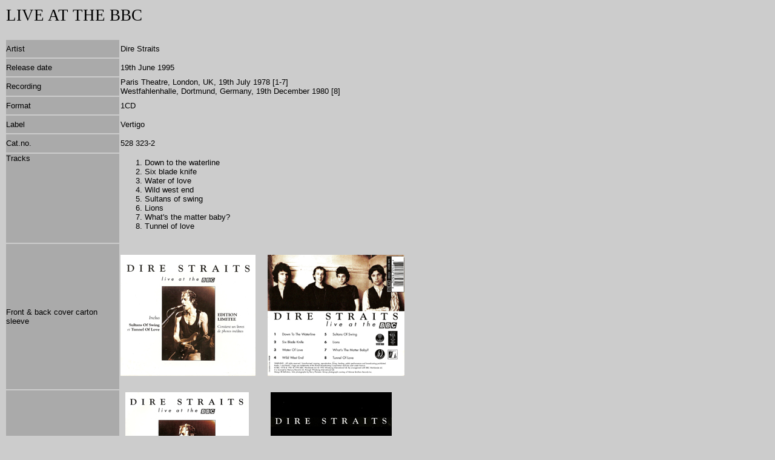

--- FILE ---
content_type: text/html
request_url: http://oneverybootleg.nl/officially_owned_BBC6.htm
body_size: 5993
content:
<html>

<head>
<meta http-equiv="Content-Language" content="nl">
<meta http-equiv="Content-Type" content="text/html; charset=windows-1252">
<title>LIVE AT THE BBC</title>
</head>

<body bgcolor="#CCCCCC">

<font face="Flareserif821 BT">
<table cellPadding="0" width="92%" id="table1" height="1062">
  <!-- MSTableType="nolayout" -->
  <tr vAlign="top">
    <td height="32" valign="middle" colspan="2">
<span style="font-size: 20pt">LIVE AT THE BBC</span><font style="font-size: 15pt" face="Flareserif821 BT"><br>
&nbsp;</font></td>
  </tr>
  </font>

<font face="Arial">
  <tr vAlign="top">
    <td bgColor="#aaaaaa" width="187" height="29" valign="middle">
    <font style="font-size: 10pt" color="#000000" face="Arial">Artist</font></td>
    <td height="29" valign="middle"><font face="Arial" size="2">Dire Straits</font></td>
  </tr>
  </font>

<font face="Flareserif821 BT">
  <tr vAlign="top">
    <td bgColor="#aaaaaa" width="187" height="29" valign="middle">
    <font face="Arial" size="2">Release date</font></td>
    <td height="29" valign="middle">
    <font face="Arial" style="font-size: 10pt">19th June 1995</font></td>
  </tr>
  </font><font face="Arial,Helvetica"><font face="Arial">
  <tr>
    <td bgColor="#aaaaaa" width="187" height="29" valign="middle">
    <font face="Arial" size="2">Recording</font></td>
    <td height="29" valign="middle">

    <font face="Arial" size="2">Paris Theatre, London, UK</font><font face="Arial" style="font-size: 10pt">, 
	</font><font face="Arial" style="font-size: 10pt">19th July 1978 
	[1-7]<br>
	</font><font face="Arial" size="2">Westfahlenhalle, Dortmund, Germany, 19th 
	December 1980 </font><font face="Arial" style="font-size: 10pt">[8]</font></td>
  </tr>
  </font>
  <tr>
    <td bgColor="#aaaaaa" width="187" height="29" valign="middle">
    <font face="Arial" size="2">Format</font></td>
    <td height="29" valign="middle">
    <font face="Arial" size="2">1CD</font></td>
  </tr>
  <tr>
    <td bgColor="#aaaaaa" width="187" height="29" valign="middle">
    <font face="Arial" size="2">Label</font></td>
    <td height="29" valign="middle">
    <font face="Arial" size="2">Vertigo</font></td>
  </tr>
  <tr>
    <td bgColor="#aaaaaa" width="187" height="30" valign="middle">
    <font face="Arial" size="2">Cat.no.</font></td>
    <td height="30" valign="middle">
    <font face="Arial" style="font-size: 10pt">528 323-2</font></td>
  </tr>
  <tr>
    <td bgColor="#aaaaaa" width="187" height="147" valign="top">
    <font face="Arial" style="font-size: 10pt" color="#000000">Tracks 
    </font></td>
    <td height="147" valign="middle">
    <ol style="font-family: Arial; font-size: 10pt">
      <li>Down to the waterline </li>
		<li>Six blade knife </li>
		<li>Water of love </li>
		<li>Wild west end </li>
		<li>Sultans of swing </li>
		<li>Lions </li>
		<li>What's the matter baby? </li>
		<li>Tunnel of love </li>
    </ol>
    </td>
  </tr>
  <tr>
    <td bgColor="#aaaaaa" width="187" height="211" valign="middle">
    <font face="Arial" size="2">Front &amp; back cover carton sleeve</font></td>
    <td height="211" valign="middle">
    <br>
	<img border="0" src="official_album_bbc3_c.jpg" width="223" height="200"><font face="Arial,Helvetica">&nbsp;&nbsp;&nbsp;&nbsp;
	<img border="0" src="official_album_bbc3_b.jpg" width="226" height="200"><br>
&nbsp;</font></td>
  </tr>
	<tr>
    <td bgColor="#aaaaaa" width="187" height="211" valign="middle">
    <font face="Arial" size="2">Front &amp; back cover extra booklet</font></td>
    <td height="211" valign="middle">
    &nbsp;
	<img border="0" src="official_album_bbc3_bookletc.jpg" width="204" height="200">&nbsp;&nbsp;&nbsp;&nbsp;&nbsp;&nbsp;&nbsp;&nbsp;
	<img border="0" src="official_album_bbc3_bookletb.jpg" width="200" height="200"></td>
  </tr>
  <tr>
    <td bgColor="#aaaaaa" width="187" height="188" valign="middle">
    <font face="Arial" size="2">Detail front cover</font></td>
    <td height="188" valign="middle">
    <br>
	<img border="0" src="official_album_bbc3_detail.jpg" width="216" height="167"><br>
&nbsp;</td>
  </tr>
  <tr>
    <td bgColor="#aaaaaa" width="187" height="188" valign="middle">
    <font face="Arial" size="2">CD</font></td>
    <td height="188" valign="middle">
    <br>
	<font face="Arial,Helvetica">
	<img border="0" src="official_album_bbc_cd.jpg" width="197" height="200"></font><br>
&nbsp;</td>
  </tr>
  <font face="Arial">
  <tr vAlign="top">
    <td bgColor="#aaaaaa" width="187" height="32" valign="middle">
    <font style="font-size: 10pt" color="#000000" face="Arial">Additional 
    comments</font></td>
    <td height="32" valign="middle">

<font face="Arial" size="2">Carton case which holds the normal jewel case (which 
has the same front and back cover as the standard edition). Besides the normal 
booklet with the </font><font face="Arial" size="2">specially-written sleeve 
notes by Charlie Gillettt, this </font><font face="Arial" size="2">French 
limited edition also contains an extra 6 page booklet with additional 
concert photos. </font>
  <font face="Arial">

    <font face="Arial" size="2">The booklet mentions that <i>Tunnel of love</i> 
was taken from </font>

    <font face="Arial" style="font-size: 10pt">the Old Grey Whistle Test, 
London, UK, 31st January 1981. That is actually incorrect. The live version on 
the CD was recorded at the Rockpop festival </font><font face="Arial" size="2">
at the Westfahlenhalle, Dortmund, Germany, 19th December 1980. You can also 
clearly hear Mark saying <i>Danke schön!</i> at the start of the song. The Old 
Grey Wistle Test also recorded a live version from <i>Tunnel of love</i>, but 
that one was recorded on 29th November 1980. All in all, a strange error for an 
official booklet. </font>
</font></td>
  </tr>
</table>
</font></font>
<p>&nbsp;</p>

</body>

</html>
